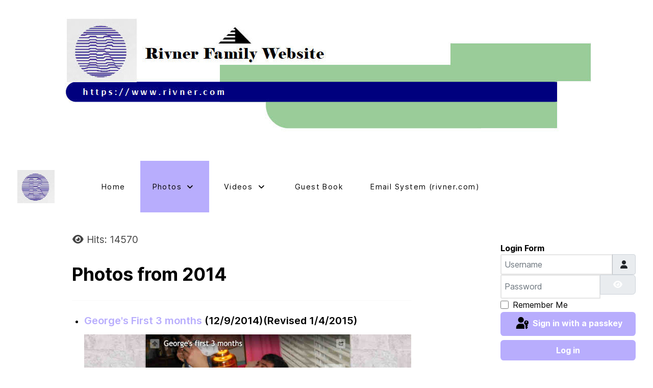

--- FILE ---
content_type: text/html; charset=utf-8
request_url: https://rivner.com/index.php/photos/2014-photos
body_size: 6504
content:
<!DOCTYPE html>
<html lang="en-GB" dir="ltr">
        
<head>
    
            <meta name="viewport" content="width=device-width, initial-scale=1.0">
        <meta http-equiv="X-UA-Compatible" content="IE=edge" />
        

        
            
         <meta charset="utf-8">
	<meta name="author" content="Michael Rivner">
	<meta name="description" content="Rivner Family Website">
	<meta name="generator" content="Joomla! - Open Source Content Management - Version 5.4.2">
	<title>Photos 2014</title>
	<link href="https://rivner.com/index.php/component/search/?id=36&amp;Itemid=168&amp;format=opensearch" rel="search" title="Search Rivner Family Website (www.rivner.com)" type="application/opensearchdescription+xml">

    <link href="/media/plg_system_webauthn/css/button.min.css?084410" rel="stylesheet">
	<link href="/media/com_jce/site/css/content.min.css?badb4208be409b1335b815dde676300e" rel="stylesheet">
	<link href="/media/plg_system_jcemediabox/css/jcemediabox.min.css?7d30aa8b30a57b85d658fcd54426884a" rel="stylesheet">
	<link href="/media/gantry5/engines/nucleus/css-compiled/nucleus.css" rel="stylesheet">
	<link href="/templates/rt_horizon/custom/css-compiled/horizon_15.css" rel="stylesheet">
	<link href="/media/gantry5/engines/nucleus/css-compiled/bootstrap5.css" rel="stylesheet">
	<link href="/media/system/css/joomla-fontawesome.min.css" rel="stylesheet">
	<link href="/media/plg_system_debug/css/debug.css" rel="stylesheet">
	<link href="/media/gantry5/assets/css/font-awesome.min.css" rel="stylesheet">
	<link href="/templates/rt_horizon/custom/css-compiled/horizon-joomla_15.css" rel="stylesheet">
	<link href="/templates/rt_horizon/custom/css-compiled/custom_15.css" rel="stylesheet">

    <script src="/media/vendor/jquery/js/jquery.min.js?3.7.1"></script>
	<script src="/media/legacy/js/jquery-noconflict.min.js?504da4"></script>
	<script type="application/json" class="joomla-script-options new">{"joomla.jtext":{"PLG_SYSTEM_WEBAUTHN_ERR_CANNOT_FIND_USERNAME":"Cannot find the username field in the login module. Sorry, Passwordless authentication will not work on this site unless you use a different login module.","PLG_SYSTEM_WEBAUTHN_ERR_EMPTY_USERNAME":"You need to enter your username (but NOT your password) before selecting the passkey login button.","PLG_SYSTEM_WEBAUTHN_ERR_INVALID_USERNAME":"The specified username does not correspond to a user account that has enabled passwordless login on this site.","JSHOWPASSWORD":"Show Password","JHIDEPASSWORD":"Hide Password"},"system.paths":{"root":"","rootFull":"https:\/\/rivner.com\/","base":"","baseFull":"https:\/\/rivner.com\/"},"csrf.token":"25e9f18d7e6a940c84ede69e2e3b518a","system.keepalive":{"interval":840000,"uri":"\/index.php\/component\/ajax\/?format=json"}}</script>
	<script src="/media/system/js/core.min.js?a3d8f8"></script>
	<script src="/media/system/js/messages.min.js?9a4811" type="module"></script>
	<script src="/media/plg_system_webauthn/js/login.min.js?084410" defer></script>
	<script src="/media/system/js/keepalive.min.js?08e025" type="module"></script>
	<script src="/media/system/js/fields/passwordview.min.js?61f142" defer></script>
	<script src="/media/mod_menu/js/menu.min.js?084410" type="module"></script>
	<script src="/media/plg_system_jcemediabox/js/jcemediabox.min.js?7d30aa8b30a57b85d658fcd54426884a"></script>
	<script src="https://code.jquery.com/ui/1.11.4/jquery-ui.min.js"></script>
	<script type="application/ld+json">{"@context":"https://schema.org","@graph":[{"@type":"Organization","@id":"https://rivner.com/#/schema/Organization/base","name":"Rivner Family Website (www.rivner.com)","url":"https://rivner.com/"},{"@type":"WebSite","@id":"https://rivner.com/#/schema/WebSite/base","url":"https://rivner.com/","name":"Rivner Family Website (www.rivner.com)","publisher":{"@id":"https://rivner.com/#/schema/Organization/base"}},{"@type":"WebPage","@id":"https://rivner.com/#/schema/WebPage/base","url":"https://rivner.com/index.php/photos/2014-photos","name":"Photos 2014","description":"Rivner Family Website","isPartOf":{"@id":"https://rivner.com/#/schema/WebSite/base"},"about":{"@id":"https://rivner.com/#/schema/Organization/base"},"inLanguage":"en-GB"},{"@type":"Article","@id":"https://brittneyanneproperties.apps-1and1.com/#/schema/com_content/article/36","name":"Photos 2014","headline":"Photos 2014","inLanguage":"en-GB","interactionStatistic":{"@type":"InteractionCounter","userInteractionCount":14569},"isPartOf":{"@id":"https://brittneyanneproperties.apps-1and1.com/#/schema/WebPage/base"}}]}</script>
	<script>jQuery(document).ready(function(){WfMediabox.init({"base":"\/","theme":"squeeze","width":"","height":"","lightbox":0,"shadowbox":0,"icons":1,"overlay":1,"overlay_opacity":0,"overlay_color":"","transition_speed":500,"close":2,"labels":{"close":"Close","next":"Next","previous":"Previous","cancel":"Cancel","numbers":"{{numbers}}","numbers_count":"{{current}} of {{total}}","download":"Download"},"swipe":true,"expand_on_click":true});});</script>

    
                
</head>

    <body class="gantry site com_content view-article no-layout no-task dir-ltr itemid-168 outline-15 g-offcanvas-left g-default g-style-preset3">
        
                    

        <div id="g-offcanvas"  data-g-offcanvas-swipe="0" data-g-offcanvas-css3="1">
                        <div class="g-grid">                        

        <div class="g-block size-100">
             <div id="mobile-menu-2576-particle" class="g-content g-particle">            <div id="g-mobilemenu-container" data-g-menu-breakpoint="51rem"></div>
            </div>
        </div>
            </div>
    </div>
        <div id="g-page-surround">
            <div class="g-offcanvas-hide g-offcanvas-toggle" role="navigation" data-offcanvas-toggle aria-controls="g-offcanvas" aria-expanded="false"><i class="fa fa-fw fa-bars"></i></div>                        

                    
                <section id="g-top">
                                        <div class="g-grid">                        

        <div class="g-block size-100">
             <div class="g-system-messages">
                                            <div id="system-message-container">
    </div>

            
    </div>
        </div>
            </div>
                            <div class="g-grid">                        

        <div class="g-block size-6">
             <div class="spacer"></div>
        </div>
                    

        <div class="g-block size-94">
             <div id="image-8206-particle" class="g-content g-particle">            <a href="/" class="" target="_self" title="" rel="home">
		
					<img src="/images/banners/rivner_banner1.jpg" alt=""/>
		
				</a>
            </div>
        </div>
            </div>
            
    </section>
        
                <section id="g-navigation">
                                        <div class="g-grid">                        

        <div class="g-block size-11 align-left nomargintop nopaddingtop nomarginbottom nopaddingbottom">
             <div id="logo-3453-particle" class="g-content g-particle">            <a href="/" class="g-logo" target="_self" title="" rel="home">
		
												<img src="/images/banners/Riv2.jpg" alt=""/>
											
			
						</a>
            </div>
        </div>
                    

        <div class="g-block size-89 align-left nomargintop nopaddingtop nomarginbottom nopaddingbottom">
             <div id="menu-2872-particle" class="g-content g-particle">            <nav class="g-main-nav" data-g-hover-expand="true">
        <ul class="g-toplevel">
                                                                                                                
        
                
        
                
        
        <li class="g-menu-item g-menu-item-type-component g-menu-item-101 g-standard  ">
                            <a class="g-menu-item-container" href="/index.php">
                                                                <span class="g-menu-item-content">
                                    <span class="g-menu-item-title">Home</span>
            
                    </span>
                                                </a>
                                </li>
    
                                                                                                
        
                
        
                
        
        <li class="g-menu-item g-menu-item-type-separator g-menu-item-115 g-parent active g-standard  ">
                            <div class="g-menu-item-container" data-g-menuparent="">                                                                            <span class="g-separator g-menu-item-content">            <span class="g-menu-item-title">Photos</span>
            </span>
                                        <span class="g-menu-parent-indicator"></span>                            </div>                                                                <ul class="g-dropdown g-inactive g-fade g-dropdown-right">
            <li class="g-dropdown-column">
                        <div class="g-grid">
                        <div class="g-block size-100">
            <ul class="g-sublevel">
                <li class="g-level-1 g-go-back">
                    <a class="g-menu-item-container" href="#" data-g-menuparent=""><span>Back</span></a>
                </li>
                                                                                                                    
        
                
        
                
        
        <li class="g-menu-item g-menu-item-type-component g-menu-item-1150  ">
                            <a class="g-menu-item-container" href="/index.php/photos/photos-2026">
                                                                <span class="g-menu-item-content">
                                    <span class="g-menu-item-title">2026--Photos</span>
            
                    </span>
                                                </a>
                                </li>
    
                                                                                                
        
                
        
                
        
        <li class="g-menu-item g-menu-item-type-component g-menu-item-1105  ">
                            <a class="g-menu-item-container" href="/index.php/photos/2025-photos">
                                                                <span class="g-menu-item-content">
                                    <span class="g-menu-item-title">2025-Photos</span>
            
                    </span>
                                                </a>
                                </li>
    
                                                                                                
        
                
        
                
        
        <li class="g-menu-item g-menu-item-type-component g-menu-item-1034  ">
                            <a class="g-menu-item-container" href="/index.php/photos/2024-photos">
                                                                <span class="g-menu-item-content">
                                    <span class="g-menu-item-title">2024-Photos</span>
            
                    </span>
                                                </a>
                                </li>
    
                                                                                                
        
                
        
                
        
        <li class="g-menu-item g-menu-item-type-component g-menu-item-831  ">
                            <a class="g-menu-item-container" href="/index.php/photos/2023-photos">
                                                                <span class="g-menu-item-content">
                                    <span class="g-menu-item-title">2023-Photos</span>
            
                    </span>
                                                </a>
                                </li>
    
                                                                                                
        
                
        
                
        
        <li class="g-menu-item g-menu-item-type-component g-menu-item-589  ">
                            <a class="g-menu-item-container" href="/index.php/photos/2022-photos">
                                                                <span class="g-menu-item-content">
                                    <span class="g-menu-item-title">2022-Photos</span>
            
                    </span>
                                                </a>
                                </li>
    
                                                                                                
        
                
        
                
        
        <li class="g-menu-item g-menu-item-type-component g-menu-item-333  ">
                            <a class="g-menu-item-container" href="/index.php/photos/2021-photos">
                                                                <span class="g-menu-item-content">
                                    <span class="g-menu-item-title">2021-Photos</span>
            
                    </span>
                                                </a>
                                </li>
    
                                                                                                
        
                
        
                
        
        <li class="g-menu-item g-menu-item-type-component g-menu-item-162  ">
                            <a class="g-menu-item-container" href="/index.php/photos/2020-photos">
                                                                <span class="g-menu-item-content">
                                    <span class="g-menu-item-title">2020 Photos</span>
            
                    </span>
                                                </a>
                                </li>
    
                                                                                                
        
                
        
                
        
        <li class="g-menu-item g-menu-item-type-component g-menu-item-163  ">
                            <a class="g-menu-item-container" href="/index.php/photos/2019-photos">
                                                                <span class="g-menu-item-content">
                                    <span class="g-menu-item-title">2019 Photos</span>
            
                    </span>
                                                </a>
                                </li>
    
                                                                                                
        
                
        
                
        
        <li class="g-menu-item g-menu-item-type-component g-menu-item-164  ">
                            <a class="g-menu-item-container" href="/index.php/photos/2018-photos">
                                                                <span class="g-menu-item-content">
                                    <span class="g-menu-item-title">2018 Photos</span>
            
                    </span>
                                                </a>
                                </li>
    
                                                                                                
        
                
        
                
        
        <li class="g-menu-item g-menu-item-type-component g-menu-item-165  ">
                            <a class="g-menu-item-container" href="/index.php/photos/2017-photos">
                                                                <span class="g-menu-item-content">
                                    <span class="g-menu-item-title">2017 Photos</span>
            
                    </span>
                                                </a>
                                </li>
    
                                                                                                
        
                
        
                
        
        <li class="g-menu-item g-menu-item-type-component g-menu-item-166  ">
                            <a class="g-menu-item-container" href="/index.php/photos/2016-photos">
                                                                <span class="g-menu-item-content">
                                    <span class="g-menu-item-title">2016 Photos</span>
            
                    </span>
                                                </a>
                                </li>
    
                                                                                                
        
                
        
                
        
        <li class="g-menu-item g-menu-item-type-component g-menu-item-167  ">
                            <a class="g-menu-item-container" href="/index.php/photos/2015-photos">
                                                                <span class="g-menu-item-content">
                                    <span class="g-menu-item-title">2015 Photos</span>
            
                    </span>
                                                </a>
                                </li>
    
                                                                                                
        
                
        
                
        
        <li class="g-menu-item g-menu-item-type-component g-menu-item-168 active  ">
                            <a class="g-menu-item-container" href="/index.php/photos/2014-photos">
                                                                <span class="g-menu-item-content">
                                    <span class="g-menu-item-title">2014 Photos</span>
            
                    </span>
                                                </a>
                                </li>
    
                                                                                                
        
                
        
                
        
        <li class="g-menu-item g-menu-item-type-component g-menu-item-169  ">
                            <a class="g-menu-item-container" href="/index.php/photos/older-photos">
                                                                <span class="g-menu-item-content">
                                    <span class="g-menu-item-title">Older Photos</span>
            
                    </span>
                                                </a>
                                </li>
    
                                                                                                
        
                
        
                
        
        <li class="g-menu-item g-menu-item-type-component g-menu-item-170  ">
                            <a class="g-menu-item-container" href="/index.php/photos/wedding-photos">
                                                                <span class="g-menu-item-content">
                                    <span class="g-menu-item-title">Wedding Photos</span>
            
                    </span>
                                                </a>
                                </li>
    
    
            </ul>
        </div>
            </div>

            </li>
        </ul>
            </li>
    
                                                                                                
        
                
        
                
        
        <li class="g-menu-item g-menu-item-type-separator g-menu-item-116 g-parent g-standard  ">
                            <div class="g-menu-item-container" data-g-menuparent="">                                                                            <span class="g-separator g-menu-item-content">            <span class="g-menu-item-title">Videos</span>
            </span>
                                        <span class="g-menu-parent-indicator"></span>                            </div>                                                                <ul class="g-dropdown g-inactive g-fade g-dropdown-right">
            <li class="g-dropdown-column">
                        <div class="g-grid">
                        <div class="g-block size-100">
            <ul class="g-sublevel">
                <li class="g-level-1 g-go-back">
                    <a class="g-menu-item-container" href="#" data-g-menuparent=""><span>Back</span></a>
                </li>
                                                                                                                    
        
                
        
                
        
        <li class="g-menu-item g-menu-item-type-component g-menu-item-151  ">
                            <a class="g-menu-item-container" href="/index.php/videos/current-year-videos">
                                                                <span class="g-menu-item-content">
                                    <span class="g-menu-item-title">Current Year Videos</span>
            
                    </span>
                                                </a>
                                </li>
    
                                                                                                
        
                
        
                
        
        <li class="g-menu-item g-menu-item-type-separator g-menu-item-372 g-parent  ">
                            <div class="g-menu-item-container" data-g-menuparent="">                                                                            <span class="g-separator g-menu-item-content">            <span class="g-menu-item-title">Videos from 2021--Present</span>
            </span>
                                        <span class="g-menu-parent-indicator"></span>                            </div>                                                                <ul class="g-dropdown g-inactive g-fade g-dropdown-right">
            <li class="g-dropdown-column">
                        <div class="g-grid">
                        <div class="g-block size-100">
            <ul class="g-sublevel">
                <li class="g-level-2 g-go-back">
                    <a class="g-menu-item-container" href="#" data-g-menuparent=""><span>Back</span></a>
                </li>
                                                                                                                    
        
                
        
                
        
        <li class="g-menu-item g-menu-item-type-component g-menu-item-1132  ">
                            <a class="g-menu-item-container" href="/index.php/videos/videos-from-2021/2025-videos">
                                                                <span class="g-menu-item-content">
                                    <span class="g-menu-item-title">2025-Videos</span>
            
                    </span>
                                                </a>
                                </li>
    
                                                                                                
        
                
        
                
        
        <li class="g-menu-item g-menu-item-type-component g-menu-item-1057  ">
                            <a class="g-menu-item-container" href="/index.php/videos/videos-from-2021/2024-videos">
                                                                <span class="g-menu-item-content">
                                    <span class="g-menu-item-title">2024 Videos</span>
            
                    </span>
                                                </a>
                                </li>
    
                                                                                                
        
                
        
                
        
        <li class="g-menu-item g-menu-item-type-component g-menu-item-927  ">
                            <a class="g-menu-item-container" href="/index.php/videos/videos-from-2021/videos-from-2023">
                                                                <span class="g-menu-item-content">
                                    <span class="g-menu-item-title">2023 Videos</span>
            
                    </span>
                                                </a>
                                </li>
    
                                                                                                
        
                
        
                
        
        <li class="g-menu-item g-menu-item-type-component g-menu-item-633  ">
                            <a class="g-menu-item-container" href="/index.php/videos/videos-from-2021/2022-videos">
                                                                <span class="g-menu-item-content">
                                    <span class="g-menu-item-title">2022 Videos</span>
            
                    </span>
                                                </a>
                                </li>
    
                                                                                                
        
                
        
                
        
        <li class="g-menu-item g-menu-item-type-component g-menu-item-371  ">
                            <a class="g-menu-item-container" href="/index.php/videos/videos-from-2021/2021-videos">
                                                                <span class="g-menu-item-content">
                                    <span class="g-menu-item-title">2021 Videos</span>
            
                    </span>
                                                </a>
                                </li>
    
    
            </ul>
        </div>
            </div>

            </li>
        </ul>
            </li>
    
                                                                                                
        
                
        
                
        
        <li class="g-menu-item g-menu-item-type-separator g-menu-item-152 g-parent  ">
                            <div class="g-menu-item-container" data-g-menuparent="">                                                                            <span class="g-separator g-menu-item-content">            <span class="g-menu-item-title">Videos from 2016-2020</span>
            </span>
                                        <span class="g-menu-parent-indicator"></span>                            </div>                                                                <ul class="g-dropdown g-inactive g-fade g-dropdown-right">
            <li class="g-dropdown-column">
                        <div class="g-grid">
                        <div class="g-block size-100">
            <ul class="g-sublevel">
                <li class="g-level-2 g-go-back">
                    <a class="g-menu-item-container" href="#" data-g-menuparent=""><span>Back</span></a>
                </li>
                                                                                                                    
        
                
        
                
        
        <li class="g-menu-item g-menu-item-type-component g-menu-item-133  ">
                            <a class="g-menu-item-container" href="/index.php/videos/videos-2016-2020/2020-videos">
                                                                <span class="g-menu-item-content">
                                    <span class="g-menu-item-title">2020 Videos</span>
            
                    </span>
                                                </a>
                                </li>
    
                                                                                                
        
                
        
                
        
        <li class="g-menu-item g-menu-item-type-component g-menu-item-134  ">
                            <a class="g-menu-item-container" href="/index.php/videos/videos-2016-2020/2019-videos">
                                                                <span class="g-menu-item-content">
                                    <span class="g-menu-item-title">2019 Videos</span>
            
                    </span>
                                                </a>
                                </li>
    
                                                                                                
        
                
        
                
        
        <li class="g-menu-item g-menu-item-type-component g-menu-item-135  ">
                            <a class="g-menu-item-container" href="/index.php/videos/videos-2016-2020/2018-videos">
                                                                <span class="g-menu-item-content">
                                    <span class="g-menu-item-title">2018 Videos</span>
            
                    </span>
                                                </a>
                                </li>
    
                                                                                                
        
                
        
                
        
        <li class="g-menu-item g-menu-item-type-component g-menu-item-136  ">
                            <a class="g-menu-item-container" href="/index.php/videos/videos-2016-2020/2017-videos">
                                                                <span class="g-menu-item-content">
                                    <span class="g-menu-item-title">2017 Videos</span>
            
                    </span>
                                                </a>
                                </li>
    
                                                                                                
        
                
        
                
        
        <li class="g-menu-item g-menu-item-type-component g-menu-item-137  ">
                            <a class="g-menu-item-container" href="/index.php/videos/videos-2016-2020/2016-videos">
                                                                <span class="g-menu-item-content">
                                    <span class="g-menu-item-title">2016 Videos</span>
            
                    </span>
                                                </a>
                                </li>
    
    
            </ul>
        </div>
            </div>

            </li>
        </ul>
            </li>
    
                                                                                                
        
                
        
                
        
        <li class="g-menu-item g-menu-item-type-separator g-menu-item-153 g-parent  ">
                            <div class="g-menu-item-container" data-g-menuparent="">                                                                            <span class="g-separator g-menu-item-content">            <span class="g-menu-item-title">Videos from 2012-2015</span>
            </span>
                                        <span class="g-menu-parent-indicator"></span>                            </div>                                                                <ul class="g-dropdown g-inactive g-fade g-dropdown-right">
            <li class="g-dropdown-column">
                        <div class="g-grid">
                        <div class="g-block size-100">
            <ul class="g-sublevel">
                <li class="g-level-2 g-go-back">
                    <a class="g-menu-item-container" href="#" data-g-menuparent=""><span>Back</span></a>
                </li>
                                                                                                                    
        
                
        
                
        
        <li class="g-menu-item g-menu-item-type-component g-menu-item-138  ">
                            <a class="g-menu-item-container" href="/index.php/videos/videos-from-2012-2015/2015-videos">
                                                                <span class="g-menu-item-content">
                                    <span class="g-menu-item-title">2015 Videos</span>
            
                    </span>
                                                </a>
                                </li>
    
                                                                                                
        
                
        
                
        
        <li class="g-menu-item g-menu-item-type-component g-menu-item-139  ">
                            <a class="g-menu-item-container" href="/index.php/videos/videos-from-2012-2015/2014-videos">
                                                                <span class="g-menu-item-content">
                                    <span class="g-menu-item-title">2014 Videos</span>
            
                    </span>
                                                </a>
                                </li>
    
                                                                                                
        
                
        
                
        
        <li class="g-menu-item g-menu-item-type-component g-menu-item-140  ">
                            <a class="g-menu-item-container" href="/index.php/videos/videos-from-2012-2015/2013-videos">
                                                                <span class="g-menu-item-content">
                                    <span class="g-menu-item-title">2013 Videos</span>
            
                    </span>
                                                </a>
                                </li>
    
                                                                                                
        
                
        
                
        
        <li class="g-menu-item g-menu-item-type-component g-menu-item-141  ">
                            <a class="g-menu-item-container" href="/index.php/videos/videos-from-2012-2015/2012-videos">
                                                                <span class="g-menu-item-content">
                                    <span class="g-menu-item-title">2012 Videos</span>
            
                    </span>
                                                </a>
                                </li>
    
    
            </ul>
        </div>
            </div>

            </li>
        </ul>
            </li>
    
                                                                                                
        
                
        
                
        
        <li class="g-menu-item g-menu-item-type-separator g-menu-item-154 g-parent  ">
                            <div class="g-menu-item-container" data-g-menuparent="">                                                                            <span class="g-separator g-menu-item-content">            <span class="g-menu-item-title">Videos from 2007-2011</span>
            </span>
                                        <span class="g-menu-parent-indicator"></span>                            </div>                                                                <ul class="g-dropdown g-inactive g-fade g-dropdown-right">
            <li class="g-dropdown-column">
                        <div class="g-grid">
                        <div class="g-block size-100">
            <ul class="g-sublevel">
                <li class="g-level-2 g-go-back">
                    <a class="g-menu-item-container" href="#" data-g-menuparent=""><span>Back</span></a>
                </li>
                                                                                                                    
        
                
        
                
        
        <li class="g-menu-item g-menu-item-type-component g-menu-item-143  ">
                            <a class="g-menu-item-container" href="/index.php/videos/videos-from-2007-2011/2011-videos">
                                                                <span class="g-menu-item-content">
                                    <span class="g-menu-item-title">2011 Videos</span>
            
                    </span>
                                                </a>
                                </li>
    
                                                                                                
        
                
        
                
        
        <li class="g-menu-item g-menu-item-type-component g-menu-item-144  ">
                            <a class="g-menu-item-container" href="/index.php/videos/videos-from-2007-2011/2010-videos">
                                                                <span class="g-menu-item-content">
                                    <span class="g-menu-item-title">2010 Videos</span>
            
                    </span>
                                                </a>
                                </li>
    
                                                                                                
        
                
        
                
        
        <li class="g-menu-item g-menu-item-type-component g-menu-item-145  ">
                            <a class="g-menu-item-container" href="/index.php/videos/videos-from-2007-2011/2009-videos">
                                                                <span class="g-menu-item-content">
                                    <span class="g-menu-item-title">2009 Videos</span>
            
                    </span>
                                                </a>
                                </li>
    
                                                                                                
        
                
        
                
        
        <li class="g-menu-item g-menu-item-type-component g-menu-item-146  ">
                            <a class="g-menu-item-container" href="/index.php/videos/videos-from-2007-2011/2008-and-earlier-videos">
                                                                <span class="g-menu-item-content">
                                    <span class="g-menu-item-title">2008 and Earlier Videos</span>
            
                    </span>
                                                </a>
                                </li>
    
    
            </ul>
        </div>
            </div>

            </li>
        </ul>
            </li>
    
                                                                                                
        
                
        
                
        
        <li class="g-menu-item g-menu-item-type-component g-menu-item-147  ">
                            <a class="g-menu-item-container" href="/index.php/videos/blast-from-the-past">
                                                                <span class="g-menu-item-content">
                                    <span class="g-menu-item-title">Blast From the Past</span>
            
                    </span>
                                                </a>
                                </li>
    
                                                                                                
        
                
        
                
        
        <li class="g-menu-item g-menu-item-type-separator g-menu-item-150 g-parent  ">
                            <div class="g-menu-item-container" data-g-menuparent="">                                                                            <span class="g-separator g-menu-item-content">            <span class="g-menu-item-title">Engagement and Weddings</span>
            </span>
                                        <span class="g-menu-parent-indicator"></span>                            </div>                                                                <ul class="g-dropdown g-inactive g-fade g-dropdown-right">
            <li class="g-dropdown-column">
                        <div class="g-grid">
                        <div class="g-block size-100">
            <ul class="g-sublevel">
                <li class="g-level-2 g-go-back">
                    <a class="g-menu-item-container" href="#" data-g-menuparent=""><span>Back</span></a>
                </li>
                                                                                                                    
        
                
        
                
        
        <li class="g-menu-item g-menu-item-type-component g-menu-item-148  ">
                            <a class="g-menu-item-container" href="/index.php/videos/engagement-and-weddings/engagement-and-wedding-videos">
                                                                <span class="g-menu-item-content">
                                    <span class="g-menu-item-title">Engagement and Wedding Videos--1</span>
            
                    </span>
                                                </a>
                                </li>
    
                                                                                                
        
                
        
                
        
        <li class="g-menu-item g-menu-item-type-component g-menu-item-149  ">
                            <a class="g-menu-item-container" href="/index.php/videos/engagement-and-weddings/engagement-and-wedding-videos-part-2">
                                                                <span class="g-menu-item-content">
                                    <span class="g-menu-item-title">Engagement and Wedding Videos--2</span>
            
                    </span>
                                                </a>
                                </li>
    
                                                                                                
        
                
        
                
        
        <li class="g-menu-item g-menu-item-type-component g-menu-item-155  ">
                            <a class="g-menu-item-container" href="/index.php/videos/engagement-and-weddings/engagement-and-wedding-videos-3">
                                                                <span class="g-menu-item-content">
                                    <span class="g-menu-item-title">Engagement and Wedding Videos--3</span>
            
                    </span>
                                                </a>
                                </li>
    
    
            </ul>
        </div>
            </div>

            </li>
        </ul>
            </li>
    
    
            </ul>
        </div>
            </div>

            </li>
        </ul>
            </li>
    
                                                                                                
        
                
        
                
        
        <li class="g-menu-item g-menu-item-type-component g-menu-item-117 g-standard  ">
                            <a class="g-menu-item-container" href="/index.php/guest-book">
                                                                <span class="g-menu-item-content">
                                    <span class="g-menu-item-title">Guest Book</span>
            
                    </span>
                                                </a>
                                </li>
    
                                                                                                
        
                
        
                
        
        <li class="g-menu-item g-menu-item-type-url g-menu-item-118 g-standard  ">
                            <a class="g-menu-item-container" href="http://box.rivner.com">
                                                                <span class="g-menu-item-content">
                                    <span class="g-menu-item-title">Email System (rivner.com)</span>
            
                    </span>
                                                </a>
                                </li>
    
    
        </ul>
    </nav>
            </div>
        </div>
            </div>
            
    </section>
    
                                
    
    
                <section id="g-container-main" class="g-wrapper">
                            <div class="g-grid">                        

        <div class="g-block size-74">
             <main id="g-mainbar" class="section-horizontal-paddings">
                                        <div class="g-grid">                        

        <div class="g-block size-100">
             <div class="g-content">
                                                            <div class="platform-content container"><div class="row"><div class="col"><div class="com-content-article item-page">
    <meta itemprop="inLanguage" content="en-GB">
    
    
        
        
            <dl class="article-info text-muted">

            <dt class="article-info-term">
                        Details                    </dt>

        
        
        
        
        
    
            
        
                    <dd class="hits">
    <span class="icon-eye icon-fw" aria-hidden="true"></span>
    <meta content="UserPageVisits:14570">
    Hits: 14570</dd>
            </dl>
    
    
        
                                                <div class="com-content-article__body">
        <h1>Photos from 2014</h1>
<hr />
<ul>
<li>
<h4><a href="https://pict.mrivner.com/george2mo/">George's First 3 months</a> (12/9/2014)(Revised 1/4/2015)</h4>
</li>
<li><a href="https://pict.mrivner.com/george2mo/"><img src="/images/pictfiles/2014/g3mo.jpg" alt="g3mo" /></a></li>
<li>
<h4><a href="https://pict.mrivner.com/savh2014/index.html">Josh's Savannah Pictures 11-01-2014</a> (11/9/2014)</h4>
</li>
<li><a href="https://pict.mrivner.com/savh2014/index.html"><img src="/images/pictfiles/2014/savj2014.jpg" alt="savj2014" /></a></li>
<li>
<h4><a href="https://pict.mrivner.com/Sav2014/">Savannah 2014 11-01-2014</a> (11/1/2014)</h4>
</li>
<li><a href="https://pict.mrivner.com/Sav2014/"><img src="/images/pictfiles/2014/savm2014.jpg" alt="savm2014" /></a></li>
<li>
<h4><a href="https://pict.mrivner.com/cdwpb2014/">Clearwater, Disney, PBG 2014 10/26/2014</a> (10/31/2014)</h4>
</li>
<li><a href="https://pict.mrivner.com/cdwpb2014/"><img src="/images/pictfiles/2014/cdwpb.jpg" alt="cdwpb" /></a></li>
<li>
<h4><a href="https://pict.mrivner.com/gphb2014/">George's Pidyan Haben 10/30/2014</a> (10/30/2014)</h4>
</li>
<li><a href="https://pict.mrivner.com/gphb2014/"><img src="/images/pictfiles/2014/gph.jpg" alt="gph" /></a></li>
<li>
<h4><a href="https://pict.mrivner.com/Summer%202014/">Summer 2014</a> (10/20/2014)</h4>
</li>
<li><a href="https://pict.mrivner.com/Summer%202014/"><img src="/images/pictfiles/2014/sum2014.jpg" alt="sum2014" /></a></li>
<li>
<h4><a href="https://pict.mrivner.com/george%20bris/#">George's Bris (10/7/2014)</a> (10/20/2014)</h4>
</li>
<li><a href="https://pict.mrivner.com/george%20bris/#"><img src="/images/pictfiles/2014/gbris.jpg" alt="gbris" /></a></li>
<li>
<h4><a href="https://pict.mrivner.com/george/">Introducing George Rivner (9/30/2014)</a> (10/19/2014)</h4>
</li>
<li><a href="https://pict.mrivner.com/george/"><img src="/images/pictfiles/2014/g0.jpg" alt="g0" /></a></li>
</ul>    </div>

        
        
<nav class="pagenavigation" aria-label="Page Navigation">
    <span class="pagination ms-0">
                <a class="btn btn-sm btn-secondary previous" href="/index.php/photos/older-photos" rel="prev">
            <span class="visually-hidden">
                Previous article: Photos 2013            </span>
            <span class="icon-chevron-left" aria-hidden="true"></span> <span aria-hidden="true">Prev</span>            </a>
                    <a class="btn btn-sm btn-secondary next" href="/index.php/photos/2015-photos" rel="next">
            <span class="visually-hidden">
                Next article: Photos 2015            </span>
            <span aria-hidden="true">Next</span> <span class="icon-chevron-right" aria-hidden="true"></span>            </a>
        </span>
</nav>
                                        </div></div></div></div>
    
            
    </div>
        </div>
            </div>
            
    </main>
        </div>
                    

        <div class="g-block size-26">
             <aside id="g-aside">
                                        <div class="g-grid">                        

        <div class="g-block size-100">
             <div class="g-content">
                                    <div class="platform-content"><div class="sidebar-a moduletable ">
            <h3 class="g-title">Login Form</h3>        <form id="login-form-16" class="mod-login" action="/index.php/photos/2014-photos" method="post">

    
    <div class="mod-login__userdata userdata">
        <div class="mod-login__username form-group">
                            <div class="input-group">
                    <input id="modlgn-username-16" type="text" name="username" class="form-control" autocomplete="username" placeholder="Username">
                    <label for="modlgn-username-16" class="visually-hidden">Username</label>
                    <span class="input-group-text" title="Username">
                        <span class="icon-user icon-fw" aria-hidden="true"></span>
                    </span>
                </div>
                    </div>

        <div class="mod-login__password form-group">
                            <div class="input-group">
                    <input id="modlgn-passwd-16" type="password" name="password" autocomplete="current-password" class="form-control" placeholder="Password">
                    <label for="modlgn-passwd-16" class="visually-hidden">Password</label>
                    <button type="button" class="btn btn-secondary input-password-toggle">
                        <span class="icon-eye icon-fw" aria-hidden="true"></span>
                        <span class="visually-hidden">Show Password</span>
                    </button>
                </div>
                    </div>

                    <div class="mod-login__remember form-group">
                <div id="form-login-remember-16" class="form-check">
                    <input type="checkbox" name="remember" class="form-check-input" value="yes" id="form-login-input-remember-16">
                    <label class="form-check-label" for="form-login-input-remember-16">
                        Remember Me                    </label>
                </div>
            </div>
        
                    <div class="mod-login__submit form-group">
                <button type="button"
                        class="btn btn-secondary w-100 plg_system_webauthn_login_button"
                                                    data-webauthn-form="login-form-16"
                                                                        title="Sign in with a passkey"
                        id="plg_system_webauthn-oatldO9uvWcD-hK3xBBEk"
                        >
                                            <svg aria-hidden="true" id="Passkey" xmlns="http://www.w3.org/2000/svg" viewBox="0 0 24 24"><g id="icon-passkey"><circle id="icon-passkey-head" cx="10.5" cy="6" r="4.5"/><path id="icon-passkey-key" d="M22.5,10.5a3.5,3.5,0,1,0-5,3.15V19L19,20.5,21.5,18,20,16.5,21.5,15l-1.24-1.24A3.5,3.5,0,0,0,22.5,10.5Zm-3.5,0a1,1,0,1,1,1-1A1,1,0,0,1,19,10.5Z"/><path id="icon-passkey-body" d="M14.44,12.52A6,6,0,0,0,12,12H9a6,6,0,0,0-6,6v2H16V14.49A5.16,5.16,0,0,1,14.44,12.52Z"/></g></svg>
                                        Sign in with a passkey                </button>
            </div>
        
        <div class="mod-login__submit form-group">
            <button type="submit" name="Submit" class="btn btn-primary w-100">Log in</button>
        </div>

                    <ul class="mod-login__options list-unstyled">
                <li>
                    <a href="/index.php/component/users/reset?Itemid=101">
                    Forgot your password?</a>
                </li>
                <li>
                    <a href="/index.php/component/users/remind?Itemid=101">
                    Forgot your username?</a>
                </li>
                                <li>
                    <a href="/index.php/component/users/registration?Itemid=101">
                    Create an account <span class="icon-register" aria-hidden="true"></span></a>
                </li>
                            </ul>
        <input type="hidden" name="option" value="com_users">
        <input type="hidden" name="task" value="user.login">
        <input type="hidden" name="return" value="aHR0cHM6Ly9yaXZuZXIuY29tL2luZGV4LnBocC9waG90b3MvMjAxNC1waG90b3M=">
        <input type="hidden" name="25e9f18d7e6a940c84ede69e2e3b518a" value="1">    </div>
    </form>
</div></div><div class="platform-content"><div class="sidebar-a moduletable ">
            <h3 class="g-title">Search</h3>        <div class="search">
	<form action="/index.php/photos/2014-photos" method="post" class="form-inline" role="search">
		<label for="mod-search-searchword100" class="element-invisible">Search ...</label> <input name="searchword" id="mod-search-searchword100" maxlength="200"  class="inputbox search-query input-medium" type="search" placeholder="Search ..." /><br /> <button class="button btn btn-primary" onclick="this.form.searchword.focus();">Search Site</button>		<input type="hidden" name="task" value="search" />
		<input type="hidden" name="option" value="com_search" />
		<input type="hidden" name="Itemid" value="168" />
	</form>
</div>
</div></div><div class="platform-content"><ul class="mod-menu mod-list nav ">
<li class="nav-item item-1161"><a href="/index.php/urban-air-august-2025" >Urban Air--August 2025</a></li><li class="nav-item item-1160"><a href="/index.php/eudora-saf-video" >Eudora Saf Video</a></li><li class="nav-item item-1154"><a href="https://pict.mrivner1.com/Eudora%20Safari%20Park%2012-2025/" >Eudora Saf Park 12-25</a></li><li class="nav-item item-1153"><a href="/index.php/aug-12-22-31-2025-vid" >Aug 12/22-31/2025 vid</a></li><li class="nav-item item-1152"><a href="https://pict.mrivner1.com/Augusta_Dec%20_025/" >Augusta Dec 2025a (1/10/2026)</a></li><li class="nav-item item-1151"><a href="https://pict.mrivner1.com/Augusta_Photoshoot_Fall_2026/" >Photoshoot Win 2026</a></li><li class="nav-item item-1149"><a href="https://pict.mrivner1.com/Zeide's_Birthday_2025/" >Zeide's 75th Birthday</a></li><li class="nav-item item-1148"><a href="https://pict.mrivner1.com/Altlanta_May_2024/" >Atlanta May 2024</a></li><li class="nav-item item-1147"><a href="https://pict.mrivner1.com/Jun_2024_FLA_Rivners/" >FLA Rivner--June 2024</a></li><li class="nav-item item-1146"><a href="https://pict.mrivner1.com/Augusta_Summer_2024/" >Summer 2024</a></li><li class="nav-item item-1145"><a href="https://pict.mrivner1.com/NY_Rivs_2024/" >NY Rivners 2024</a></li><li class="nav-item item-1144"><a href="https://pict.mrivner1.com/Atlanta-12-24/" >Atlanta Dec 2023</a></li><li class="nav-item item-1142"><a href="https://pict.mrivner1.com/Thanksgiving%202025/" >Thanksgiving 2025</a></li><li class="nav-item item-1134"><a href="/index.php/augusta-10-24" >Augusta 10/24</a></li><li class="nav-item item-1133"><a href="/index.php/augusta-oct-2024" >Augusta Oct 2024</a></li><li class="nav-item item-1110"><a href="https://pict.mrivner1.com/Augusta_June_2024/" >Augusta June 2024</a></li></ul></div>
            
        </div>
        </div>
            </div>
            
    </aside>
        </div>
            </div>
    
    </section>
    
        
                <footer id="g-footer" class="section-vertical-paddings section-horizontal-paddings">
                                        <div class="g-grid">                        

        <div class="g-block size-100 center">
             <div id="copyright-6444-particle" class="g-content g-particle">            &copy;
    2022 -     2026
    M.H. Rivner--www.rivner.com
            </div>
        </div>
            </div>
            
    </footer>
    
                        

        </div>
                    

                        <script type="text/javascript" src="/media/gantry5/assets/js/main.js"></script>
    

    

        
    </body>
</html>


--- FILE ---
content_type: text/css
request_url: https://rivner.com/templates/rt_horizon/custom/css-compiled/custom_15.css
body_size: -107
content:
/*d22f5edd67c7fc3f57d53e19f3ebc997*/
.mod-menu.nav{flex-flow:column}